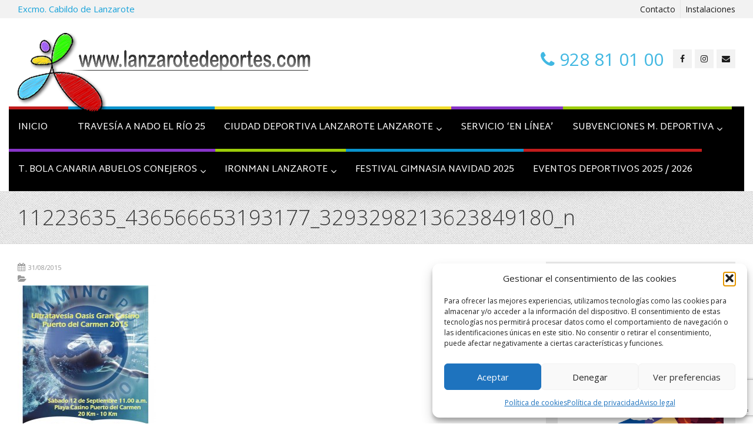

--- FILE ---
content_type: text/html; charset=utf-8
request_url: https://www.google.com/recaptcha/api2/anchor?ar=1&k=6LeRJJIUAAAAAJvILyhsgRqGoTJScaXpDUSB3LVc&co=aHR0cHM6Ly9sYW56YXJvdGVkZXBvcnRlcy5jb206NDQz&hl=en&v=9TiwnJFHeuIw_s0wSd3fiKfN&size=invisible&anchor-ms=20000&execute-ms=30000&cb=20wilx8ivv45
body_size: 48267
content:
<!DOCTYPE HTML><html dir="ltr" lang="en"><head><meta http-equiv="Content-Type" content="text/html; charset=UTF-8">
<meta http-equiv="X-UA-Compatible" content="IE=edge">
<title>reCAPTCHA</title>
<style type="text/css">
/* cyrillic-ext */
@font-face {
  font-family: 'Roboto';
  font-style: normal;
  font-weight: 400;
  font-stretch: 100%;
  src: url(//fonts.gstatic.com/s/roboto/v48/KFO7CnqEu92Fr1ME7kSn66aGLdTylUAMa3GUBHMdazTgWw.woff2) format('woff2');
  unicode-range: U+0460-052F, U+1C80-1C8A, U+20B4, U+2DE0-2DFF, U+A640-A69F, U+FE2E-FE2F;
}
/* cyrillic */
@font-face {
  font-family: 'Roboto';
  font-style: normal;
  font-weight: 400;
  font-stretch: 100%;
  src: url(//fonts.gstatic.com/s/roboto/v48/KFO7CnqEu92Fr1ME7kSn66aGLdTylUAMa3iUBHMdazTgWw.woff2) format('woff2');
  unicode-range: U+0301, U+0400-045F, U+0490-0491, U+04B0-04B1, U+2116;
}
/* greek-ext */
@font-face {
  font-family: 'Roboto';
  font-style: normal;
  font-weight: 400;
  font-stretch: 100%;
  src: url(//fonts.gstatic.com/s/roboto/v48/KFO7CnqEu92Fr1ME7kSn66aGLdTylUAMa3CUBHMdazTgWw.woff2) format('woff2');
  unicode-range: U+1F00-1FFF;
}
/* greek */
@font-face {
  font-family: 'Roboto';
  font-style: normal;
  font-weight: 400;
  font-stretch: 100%;
  src: url(//fonts.gstatic.com/s/roboto/v48/KFO7CnqEu92Fr1ME7kSn66aGLdTylUAMa3-UBHMdazTgWw.woff2) format('woff2');
  unicode-range: U+0370-0377, U+037A-037F, U+0384-038A, U+038C, U+038E-03A1, U+03A3-03FF;
}
/* math */
@font-face {
  font-family: 'Roboto';
  font-style: normal;
  font-weight: 400;
  font-stretch: 100%;
  src: url(//fonts.gstatic.com/s/roboto/v48/KFO7CnqEu92Fr1ME7kSn66aGLdTylUAMawCUBHMdazTgWw.woff2) format('woff2');
  unicode-range: U+0302-0303, U+0305, U+0307-0308, U+0310, U+0312, U+0315, U+031A, U+0326-0327, U+032C, U+032F-0330, U+0332-0333, U+0338, U+033A, U+0346, U+034D, U+0391-03A1, U+03A3-03A9, U+03B1-03C9, U+03D1, U+03D5-03D6, U+03F0-03F1, U+03F4-03F5, U+2016-2017, U+2034-2038, U+203C, U+2040, U+2043, U+2047, U+2050, U+2057, U+205F, U+2070-2071, U+2074-208E, U+2090-209C, U+20D0-20DC, U+20E1, U+20E5-20EF, U+2100-2112, U+2114-2115, U+2117-2121, U+2123-214F, U+2190, U+2192, U+2194-21AE, U+21B0-21E5, U+21F1-21F2, U+21F4-2211, U+2213-2214, U+2216-22FF, U+2308-230B, U+2310, U+2319, U+231C-2321, U+2336-237A, U+237C, U+2395, U+239B-23B7, U+23D0, U+23DC-23E1, U+2474-2475, U+25AF, U+25B3, U+25B7, U+25BD, U+25C1, U+25CA, U+25CC, U+25FB, U+266D-266F, U+27C0-27FF, U+2900-2AFF, U+2B0E-2B11, U+2B30-2B4C, U+2BFE, U+3030, U+FF5B, U+FF5D, U+1D400-1D7FF, U+1EE00-1EEFF;
}
/* symbols */
@font-face {
  font-family: 'Roboto';
  font-style: normal;
  font-weight: 400;
  font-stretch: 100%;
  src: url(//fonts.gstatic.com/s/roboto/v48/KFO7CnqEu92Fr1ME7kSn66aGLdTylUAMaxKUBHMdazTgWw.woff2) format('woff2');
  unicode-range: U+0001-000C, U+000E-001F, U+007F-009F, U+20DD-20E0, U+20E2-20E4, U+2150-218F, U+2190, U+2192, U+2194-2199, U+21AF, U+21E6-21F0, U+21F3, U+2218-2219, U+2299, U+22C4-22C6, U+2300-243F, U+2440-244A, U+2460-24FF, U+25A0-27BF, U+2800-28FF, U+2921-2922, U+2981, U+29BF, U+29EB, U+2B00-2BFF, U+4DC0-4DFF, U+FFF9-FFFB, U+10140-1018E, U+10190-1019C, U+101A0, U+101D0-101FD, U+102E0-102FB, U+10E60-10E7E, U+1D2C0-1D2D3, U+1D2E0-1D37F, U+1F000-1F0FF, U+1F100-1F1AD, U+1F1E6-1F1FF, U+1F30D-1F30F, U+1F315, U+1F31C, U+1F31E, U+1F320-1F32C, U+1F336, U+1F378, U+1F37D, U+1F382, U+1F393-1F39F, U+1F3A7-1F3A8, U+1F3AC-1F3AF, U+1F3C2, U+1F3C4-1F3C6, U+1F3CA-1F3CE, U+1F3D4-1F3E0, U+1F3ED, U+1F3F1-1F3F3, U+1F3F5-1F3F7, U+1F408, U+1F415, U+1F41F, U+1F426, U+1F43F, U+1F441-1F442, U+1F444, U+1F446-1F449, U+1F44C-1F44E, U+1F453, U+1F46A, U+1F47D, U+1F4A3, U+1F4B0, U+1F4B3, U+1F4B9, U+1F4BB, U+1F4BF, U+1F4C8-1F4CB, U+1F4D6, U+1F4DA, U+1F4DF, U+1F4E3-1F4E6, U+1F4EA-1F4ED, U+1F4F7, U+1F4F9-1F4FB, U+1F4FD-1F4FE, U+1F503, U+1F507-1F50B, U+1F50D, U+1F512-1F513, U+1F53E-1F54A, U+1F54F-1F5FA, U+1F610, U+1F650-1F67F, U+1F687, U+1F68D, U+1F691, U+1F694, U+1F698, U+1F6AD, U+1F6B2, U+1F6B9-1F6BA, U+1F6BC, U+1F6C6-1F6CF, U+1F6D3-1F6D7, U+1F6E0-1F6EA, U+1F6F0-1F6F3, U+1F6F7-1F6FC, U+1F700-1F7FF, U+1F800-1F80B, U+1F810-1F847, U+1F850-1F859, U+1F860-1F887, U+1F890-1F8AD, U+1F8B0-1F8BB, U+1F8C0-1F8C1, U+1F900-1F90B, U+1F93B, U+1F946, U+1F984, U+1F996, U+1F9E9, U+1FA00-1FA6F, U+1FA70-1FA7C, U+1FA80-1FA89, U+1FA8F-1FAC6, U+1FACE-1FADC, U+1FADF-1FAE9, U+1FAF0-1FAF8, U+1FB00-1FBFF;
}
/* vietnamese */
@font-face {
  font-family: 'Roboto';
  font-style: normal;
  font-weight: 400;
  font-stretch: 100%;
  src: url(//fonts.gstatic.com/s/roboto/v48/KFO7CnqEu92Fr1ME7kSn66aGLdTylUAMa3OUBHMdazTgWw.woff2) format('woff2');
  unicode-range: U+0102-0103, U+0110-0111, U+0128-0129, U+0168-0169, U+01A0-01A1, U+01AF-01B0, U+0300-0301, U+0303-0304, U+0308-0309, U+0323, U+0329, U+1EA0-1EF9, U+20AB;
}
/* latin-ext */
@font-face {
  font-family: 'Roboto';
  font-style: normal;
  font-weight: 400;
  font-stretch: 100%;
  src: url(//fonts.gstatic.com/s/roboto/v48/KFO7CnqEu92Fr1ME7kSn66aGLdTylUAMa3KUBHMdazTgWw.woff2) format('woff2');
  unicode-range: U+0100-02BA, U+02BD-02C5, U+02C7-02CC, U+02CE-02D7, U+02DD-02FF, U+0304, U+0308, U+0329, U+1D00-1DBF, U+1E00-1E9F, U+1EF2-1EFF, U+2020, U+20A0-20AB, U+20AD-20C0, U+2113, U+2C60-2C7F, U+A720-A7FF;
}
/* latin */
@font-face {
  font-family: 'Roboto';
  font-style: normal;
  font-weight: 400;
  font-stretch: 100%;
  src: url(//fonts.gstatic.com/s/roboto/v48/KFO7CnqEu92Fr1ME7kSn66aGLdTylUAMa3yUBHMdazQ.woff2) format('woff2');
  unicode-range: U+0000-00FF, U+0131, U+0152-0153, U+02BB-02BC, U+02C6, U+02DA, U+02DC, U+0304, U+0308, U+0329, U+2000-206F, U+20AC, U+2122, U+2191, U+2193, U+2212, U+2215, U+FEFF, U+FFFD;
}
/* cyrillic-ext */
@font-face {
  font-family: 'Roboto';
  font-style: normal;
  font-weight: 500;
  font-stretch: 100%;
  src: url(//fonts.gstatic.com/s/roboto/v48/KFO7CnqEu92Fr1ME7kSn66aGLdTylUAMa3GUBHMdazTgWw.woff2) format('woff2');
  unicode-range: U+0460-052F, U+1C80-1C8A, U+20B4, U+2DE0-2DFF, U+A640-A69F, U+FE2E-FE2F;
}
/* cyrillic */
@font-face {
  font-family: 'Roboto';
  font-style: normal;
  font-weight: 500;
  font-stretch: 100%;
  src: url(//fonts.gstatic.com/s/roboto/v48/KFO7CnqEu92Fr1ME7kSn66aGLdTylUAMa3iUBHMdazTgWw.woff2) format('woff2');
  unicode-range: U+0301, U+0400-045F, U+0490-0491, U+04B0-04B1, U+2116;
}
/* greek-ext */
@font-face {
  font-family: 'Roboto';
  font-style: normal;
  font-weight: 500;
  font-stretch: 100%;
  src: url(//fonts.gstatic.com/s/roboto/v48/KFO7CnqEu92Fr1ME7kSn66aGLdTylUAMa3CUBHMdazTgWw.woff2) format('woff2');
  unicode-range: U+1F00-1FFF;
}
/* greek */
@font-face {
  font-family: 'Roboto';
  font-style: normal;
  font-weight: 500;
  font-stretch: 100%;
  src: url(//fonts.gstatic.com/s/roboto/v48/KFO7CnqEu92Fr1ME7kSn66aGLdTylUAMa3-UBHMdazTgWw.woff2) format('woff2');
  unicode-range: U+0370-0377, U+037A-037F, U+0384-038A, U+038C, U+038E-03A1, U+03A3-03FF;
}
/* math */
@font-face {
  font-family: 'Roboto';
  font-style: normal;
  font-weight: 500;
  font-stretch: 100%;
  src: url(//fonts.gstatic.com/s/roboto/v48/KFO7CnqEu92Fr1ME7kSn66aGLdTylUAMawCUBHMdazTgWw.woff2) format('woff2');
  unicode-range: U+0302-0303, U+0305, U+0307-0308, U+0310, U+0312, U+0315, U+031A, U+0326-0327, U+032C, U+032F-0330, U+0332-0333, U+0338, U+033A, U+0346, U+034D, U+0391-03A1, U+03A3-03A9, U+03B1-03C9, U+03D1, U+03D5-03D6, U+03F0-03F1, U+03F4-03F5, U+2016-2017, U+2034-2038, U+203C, U+2040, U+2043, U+2047, U+2050, U+2057, U+205F, U+2070-2071, U+2074-208E, U+2090-209C, U+20D0-20DC, U+20E1, U+20E5-20EF, U+2100-2112, U+2114-2115, U+2117-2121, U+2123-214F, U+2190, U+2192, U+2194-21AE, U+21B0-21E5, U+21F1-21F2, U+21F4-2211, U+2213-2214, U+2216-22FF, U+2308-230B, U+2310, U+2319, U+231C-2321, U+2336-237A, U+237C, U+2395, U+239B-23B7, U+23D0, U+23DC-23E1, U+2474-2475, U+25AF, U+25B3, U+25B7, U+25BD, U+25C1, U+25CA, U+25CC, U+25FB, U+266D-266F, U+27C0-27FF, U+2900-2AFF, U+2B0E-2B11, U+2B30-2B4C, U+2BFE, U+3030, U+FF5B, U+FF5D, U+1D400-1D7FF, U+1EE00-1EEFF;
}
/* symbols */
@font-face {
  font-family: 'Roboto';
  font-style: normal;
  font-weight: 500;
  font-stretch: 100%;
  src: url(//fonts.gstatic.com/s/roboto/v48/KFO7CnqEu92Fr1ME7kSn66aGLdTylUAMaxKUBHMdazTgWw.woff2) format('woff2');
  unicode-range: U+0001-000C, U+000E-001F, U+007F-009F, U+20DD-20E0, U+20E2-20E4, U+2150-218F, U+2190, U+2192, U+2194-2199, U+21AF, U+21E6-21F0, U+21F3, U+2218-2219, U+2299, U+22C4-22C6, U+2300-243F, U+2440-244A, U+2460-24FF, U+25A0-27BF, U+2800-28FF, U+2921-2922, U+2981, U+29BF, U+29EB, U+2B00-2BFF, U+4DC0-4DFF, U+FFF9-FFFB, U+10140-1018E, U+10190-1019C, U+101A0, U+101D0-101FD, U+102E0-102FB, U+10E60-10E7E, U+1D2C0-1D2D3, U+1D2E0-1D37F, U+1F000-1F0FF, U+1F100-1F1AD, U+1F1E6-1F1FF, U+1F30D-1F30F, U+1F315, U+1F31C, U+1F31E, U+1F320-1F32C, U+1F336, U+1F378, U+1F37D, U+1F382, U+1F393-1F39F, U+1F3A7-1F3A8, U+1F3AC-1F3AF, U+1F3C2, U+1F3C4-1F3C6, U+1F3CA-1F3CE, U+1F3D4-1F3E0, U+1F3ED, U+1F3F1-1F3F3, U+1F3F5-1F3F7, U+1F408, U+1F415, U+1F41F, U+1F426, U+1F43F, U+1F441-1F442, U+1F444, U+1F446-1F449, U+1F44C-1F44E, U+1F453, U+1F46A, U+1F47D, U+1F4A3, U+1F4B0, U+1F4B3, U+1F4B9, U+1F4BB, U+1F4BF, U+1F4C8-1F4CB, U+1F4D6, U+1F4DA, U+1F4DF, U+1F4E3-1F4E6, U+1F4EA-1F4ED, U+1F4F7, U+1F4F9-1F4FB, U+1F4FD-1F4FE, U+1F503, U+1F507-1F50B, U+1F50D, U+1F512-1F513, U+1F53E-1F54A, U+1F54F-1F5FA, U+1F610, U+1F650-1F67F, U+1F687, U+1F68D, U+1F691, U+1F694, U+1F698, U+1F6AD, U+1F6B2, U+1F6B9-1F6BA, U+1F6BC, U+1F6C6-1F6CF, U+1F6D3-1F6D7, U+1F6E0-1F6EA, U+1F6F0-1F6F3, U+1F6F7-1F6FC, U+1F700-1F7FF, U+1F800-1F80B, U+1F810-1F847, U+1F850-1F859, U+1F860-1F887, U+1F890-1F8AD, U+1F8B0-1F8BB, U+1F8C0-1F8C1, U+1F900-1F90B, U+1F93B, U+1F946, U+1F984, U+1F996, U+1F9E9, U+1FA00-1FA6F, U+1FA70-1FA7C, U+1FA80-1FA89, U+1FA8F-1FAC6, U+1FACE-1FADC, U+1FADF-1FAE9, U+1FAF0-1FAF8, U+1FB00-1FBFF;
}
/* vietnamese */
@font-face {
  font-family: 'Roboto';
  font-style: normal;
  font-weight: 500;
  font-stretch: 100%;
  src: url(//fonts.gstatic.com/s/roboto/v48/KFO7CnqEu92Fr1ME7kSn66aGLdTylUAMa3OUBHMdazTgWw.woff2) format('woff2');
  unicode-range: U+0102-0103, U+0110-0111, U+0128-0129, U+0168-0169, U+01A0-01A1, U+01AF-01B0, U+0300-0301, U+0303-0304, U+0308-0309, U+0323, U+0329, U+1EA0-1EF9, U+20AB;
}
/* latin-ext */
@font-face {
  font-family: 'Roboto';
  font-style: normal;
  font-weight: 500;
  font-stretch: 100%;
  src: url(//fonts.gstatic.com/s/roboto/v48/KFO7CnqEu92Fr1ME7kSn66aGLdTylUAMa3KUBHMdazTgWw.woff2) format('woff2');
  unicode-range: U+0100-02BA, U+02BD-02C5, U+02C7-02CC, U+02CE-02D7, U+02DD-02FF, U+0304, U+0308, U+0329, U+1D00-1DBF, U+1E00-1E9F, U+1EF2-1EFF, U+2020, U+20A0-20AB, U+20AD-20C0, U+2113, U+2C60-2C7F, U+A720-A7FF;
}
/* latin */
@font-face {
  font-family: 'Roboto';
  font-style: normal;
  font-weight: 500;
  font-stretch: 100%;
  src: url(//fonts.gstatic.com/s/roboto/v48/KFO7CnqEu92Fr1ME7kSn66aGLdTylUAMa3yUBHMdazQ.woff2) format('woff2');
  unicode-range: U+0000-00FF, U+0131, U+0152-0153, U+02BB-02BC, U+02C6, U+02DA, U+02DC, U+0304, U+0308, U+0329, U+2000-206F, U+20AC, U+2122, U+2191, U+2193, U+2212, U+2215, U+FEFF, U+FFFD;
}
/* cyrillic-ext */
@font-face {
  font-family: 'Roboto';
  font-style: normal;
  font-weight: 900;
  font-stretch: 100%;
  src: url(//fonts.gstatic.com/s/roboto/v48/KFO7CnqEu92Fr1ME7kSn66aGLdTylUAMa3GUBHMdazTgWw.woff2) format('woff2');
  unicode-range: U+0460-052F, U+1C80-1C8A, U+20B4, U+2DE0-2DFF, U+A640-A69F, U+FE2E-FE2F;
}
/* cyrillic */
@font-face {
  font-family: 'Roboto';
  font-style: normal;
  font-weight: 900;
  font-stretch: 100%;
  src: url(//fonts.gstatic.com/s/roboto/v48/KFO7CnqEu92Fr1ME7kSn66aGLdTylUAMa3iUBHMdazTgWw.woff2) format('woff2');
  unicode-range: U+0301, U+0400-045F, U+0490-0491, U+04B0-04B1, U+2116;
}
/* greek-ext */
@font-face {
  font-family: 'Roboto';
  font-style: normal;
  font-weight: 900;
  font-stretch: 100%;
  src: url(//fonts.gstatic.com/s/roboto/v48/KFO7CnqEu92Fr1ME7kSn66aGLdTylUAMa3CUBHMdazTgWw.woff2) format('woff2');
  unicode-range: U+1F00-1FFF;
}
/* greek */
@font-face {
  font-family: 'Roboto';
  font-style: normal;
  font-weight: 900;
  font-stretch: 100%;
  src: url(//fonts.gstatic.com/s/roboto/v48/KFO7CnqEu92Fr1ME7kSn66aGLdTylUAMa3-UBHMdazTgWw.woff2) format('woff2');
  unicode-range: U+0370-0377, U+037A-037F, U+0384-038A, U+038C, U+038E-03A1, U+03A3-03FF;
}
/* math */
@font-face {
  font-family: 'Roboto';
  font-style: normal;
  font-weight: 900;
  font-stretch: 100%;
  src: url(//fonts.gstatic.com/s/roboto/v48/KFO7CnqEu92Fr1ME7kSn66aGLdTylUAMawCUBHMdazTgWw.woff2) format('woff2');
  unicode-range: U+0302-0303, U+0305, U+0307-0308, U+0310, U+0312, U+0315, U+031A, U+0326-0327, U+032C, U+032F-0330, U+0332-0333, U+0338, U+033A, U+0346, U+034D, U+0391-03A1, U+03A3-03A9, U+03B1-03C9, U+03D1, U+03D5-03D6, U+03F0-03F1, U+03F4-03F5, U+2016-2017, U+2034-2038, U+203C, U+2040, U+2043, U+2047, U+2050, U+2057, U+205F, U+2070-2071, U+2074-208E, U+2090-209C, U+20D0-20DC, U+20E1, U+20E5-20EF, U+2100-2112, U+2114-2115, U+2117-2121, U+2123-214F, U+2190, U+2192, U+2194-21AE, U+21B0-21E5, U+21F1-21F2, U+21F4-2211, U+2213-2214, U+2216-22FF, U+2308-230B, U+2310, U+2319, U+231C-2321, U+2336-237A, U+237C, U+2395, U+239B-23B7, U+23D0, U+23DC-23E1, U+2474-2475, U+25AF, U+25B3, U+25B7, U+25BD, U+25C1, U+25CA, U+25CC, U+25FB, U+266D-266F, U+27C0-27FF, U+2900-2AFF, U+2B0E-2B11, U+2B30-2B4C, U+2BFE, U+3030, U+FF5B, U+FF5D, U+1D400-1D7FF, U+1EE00-1EEFF;
}
/* symbols */
@font-face {
  font-family: 'Roboto';
  font-style: normal;
  font-weight: 900;
  font-stretch: 100%;
  src: url(//fonts.gstatic.com/s/roboto/v48/KFO7CnqEu92Fr1ME7kSn66aGLdTylUAMaxKUBHMdazTgWw.woff2) format('woff2');
  unicode-range: U+0001-000C, U+000E-001F, U+007F-009F, U+20DD-20E0, U+20E2-20E4, U+2150-218F, U+2190, U+2192, U+2194-2199, U+21AF, U+21E6-21F0, U+21F3, U+2218-2219, U+2299, U+22C4-22C6, U+2300-243F, U+2440-244A, U+2460-24FF, U+25A0-27BF, U+2800-28FF, U+2921-2922, U+2981, U+29BF, U+29EB, U+2B00-2BFF, U+4DC0-4DFF, U+FFF9-FFFB, U+10140-1018E, U+10190-1019C, U+101A0, U+101D0-101FD, U+102E0-102FB, U+10E60-10E7E, U+1D2C0-1D2D3, U+1D2E0-1D37F, U+1F000-1F0FF, U+1F100-1F1AD, U+1F1E6-1F1FF, U+1F30D-1F30F, U+1F315, U+1F31C, U+1F31E, U+1F320-1F32C, U+1F336, U+1F378, U+1F37D, U+1F382, U+1F393-1F39F, U+1F3A7-1F3A8, U+1F3AC-1F3AF, U+1F3C2, U+1F3C4-1F3C6, U+1F3CA-1F3CE, U+1F3D4-1F3E0, U+1F3ED, U+1F3F1-1F3F3, U+1F3F5-1F3F7, U+1F408, U+1F415, U+1F41F, U+1F426, U+1F43F, U+1F441-1F442, U+1F444, U+1F446-1F449, U+1F44C-1F44E, U+1F453, U+1F46A, U+1F47D, U+1F4A3, U+1F4B0, U+1F4B3, U+1F4B9, U+1F4BB, U+1F4BF, U+1F4C8-1F4CB, U+1F4D6, U+1F4DA, U+1F4DF, U+1F4E3-1F4E6, U+1F4EA-1F4ED, U+1F4F7, U+1F4F9-1F4FB, U+1F4FD-1F4FE, U+1F503, U+1F507-1F50B, U+1F50D, U+1F512-1F513, U+1F53E-1F54A, U+1F54F-1F5FA, U+1F610, U+1F650-1F67F, U+1F687, U+1F68D, U+1F691, U+1F694, U+1F698, U+1F6AD, U+1F6B2, U+1F6B9-1F6BA, U+1F6BC, U+1F6C6-1F6CF, U+1F6D3-1F6D7, U+1F6E0-1F6EA, U+1F6F0-1F6F3, U+1F6F7-1F6FC, U+1F700-1F7FF, U+1F800-1F80B, U+1F810-1F847, U+1F850-1F859, U+1F860-1F887, U+1F890-1F8AD, U+1F8B0-1F8BB, U+1F8C0-1F8C1, U+1F900-1F90B, U+1F93B, U+1F946, U+1F984, U+1F996, U+1F9E9, U+1FA00-1FA6F, U+1FA70-1FA7C, U+1FA80-1FA89, U+1FA8F-1FAC6, U+1FACE-1FADC, U+1FADF-1FAE9, U+1FAF0-1FAF8, U+1FB00-1FBFF;
}
/* vietnamese */
@font-face {
  font-family: 'Roboto';
  font-style: normal;
  font-weight: 900;
  font-stretch: 100%;
  src: url(//fonts.gstatic.com/s/roboto/v48/KFO7CnqEu92Fr1ME7kSn66aGLdTylUAMa3OUBHMdazTgWw.woff2) format('woff2');
  unicode-range: U+0102-0103, U+0110-0111, U+0128-0129, U+0168-0169, U+01A0-01A1, U+01AF-01B0, U+0300-0301, U+0303-0304, U+0308-0309, U+0323, U+0329, U+1EA0-1EF9, U+20AB;
}
/* latin-ext */
@font-face {
  font-family: 'Roboto';
  font-style: normal;
  font-weight: 900;
  font-stretch: 100%;
  src: url(//fonts.gstatic.com/s/roboto/v48/KFO7CnqEu92Fr1ME7kSn66aGLdTylUAMa3KUBHMdazTgWw.woff2) format('woff2');
  unicode-range: U+0100-02BA, U+02BD-02C5, U+02C7-02CC, U+02CE-02D7, U+02DD-02FF, U+0304, U+0308, U+0329, U+1D00-1DBF, U+1E00-1E9F, U+1EF2-1EFF, U+2020, U+20A0-20AB, U+20AD-20C0, U+2113, U+2C60-2C7F, U+A720-A7FF;
}
/* latin */
@font-face {
  font-family: 'Roboto';
  font-style: normal;
  font-weight: 900;
  font-stretch: 100%;
  src: url(//fonts.gstatic.com/s/roboto/v48/KFO7CnqEu92Fr1ME7kSn66aGLdTylUAMa3yUBHMdazQ.woff2) format('woff2');
  unicode-range: U+0000-00FF, U+0131, U+0152-0153, U+02BB-02BC, U+02C6, U+02DA, U+02DC, U+0304, U+0308, U+0329, U+2000-206F, U+20AC, U+2122, U+2191, U+2193, U+2212, U+2215, U+FEFF, U+FFFD;
}

</style>
<link rel="stylesheet" type="text/css" href="https://www.gstatic.com/recaptcha/releases/9TiwnJFHeuIw_s0wSd3fiKfN/styles__ltr.css">
<script nonce="Rp7FDa9PTzZLywC55VVAeg" type="text/javascript">window['__recaptcha_api'] = 'https://www.google.com/recaptcha/api2/';</script>
<script type="text/javascript" src="https://www.gstatic.com/recaptcha/releases/9TiwnJFHeuIw_s0wSd3fiKfN/recaptcha__en.js" nonce="Rp7FDa9PTzZLywC55VVAeg">
      
    </script></head>
<body><div id="rc-anchor-alert" class="rc-anchor-alert"></div>
<input type="hidden" id="recaptcha-token" value="[base64]">
<script type="text/javascript" nonce="Rp7FDa9PTzZLywC55VVAeg">
      recaptcha.anchor.Main.init("[\x22ainput\x22,[\x22bgdata\x22,\x22\x22,\[base64]/[base64]/[base64]/KE4oMTI0LHYsdi5HKSxMWihsLHYpKTpOKDEyNCx2LGwpLFYpLHYpLFQpKSxGKDE3MSx2KX0scjc9ZnVuY3Rpb24obCl7cmV0dXJuIGx9LEM9ZnVuY3Rpb24obCxWLHYpe04odixsLFYpLFZbYWtdPTI3OTZ9LG49ZnVuY3Rpb24obCxWKXtWLlg9KChWLlg/[base64]/[base64]/[base64]/[base64]/[base64]/[base64]/[base64]/[base64]/[base64]/[base64]/[base64]\\u003d\x22,\[base64]\\u003d\x22,\x22wqrCh13CsCIiSwlnwrwaFmobwpbClsKCwp1Yw7hGw7TDisK0wqAmw5sSwpvDtwvCuh7CusKYwqfDqS/[base64]/wo7CjiLDnTfCosK+wq3ChcOJR8OUwq/CrcOPfETCjHnDsRfDl8Oqwo9iwp/DjyQcw5JPwrpeO8KcwpzCjQ3Dp8KFMMKsKjJiEsKOFQTCtsOQHR9DN8KRFMKDw5NIwp3CgQpsJMOJwrc6UzfDsMKvw7/[base64]/w5Nhwq3ClTbDrwkRw5vDvj/Cn8O+Wyg+w41hw4wHwqUADcKwwrwRH8KrwqfCj8KVRMKqUxRDw6DCs8KbPBJ/OG/CqMKGw5LCnijDsgzCrcKQBjbDj8ODw47CqBIUeMOiwrAtfHMNcMOYwrXDlRzDpk0JwoRrdsKcQgBNwrvDssOcSWUwejDDtsKaK2jClSLCvcKPdsOUYHUnwo5tYsKcwqXClAt+L8OfE8KxPm/Cr8Ojwpp6w4zCmVLDjMK/woUmXC8fw6DDhsKWw75Ew71RFMOvVjVLwojDqcKBPEfDmwTClQZ1acOLw7R0HcO4bidXwonDhwdnEMKDYcOwwo/Dr8OgK8KcwofDqGrDv8OjJmE6QiEhC2DDuAXDhcKvMsKwNMORYGjDjVIqPShlM8OVw5gdw57DhVEsKFpDJcKDwp5/[base64]/DpcOIw6fCvCnCi2DCtsOVw4XCpmQnb8KAJj3CoHTDv8KCw61awo/CvcOgwrgBOGDDgmILwoAhG8K5U0FHZcKDw7R/a8OJwpPDhMKfGW7CtMK8w5/ClBjDlsKyw7bDmMK4wog3wrd8akFJw6nDuCZFdsKOw57ClMK/[base64]/w7QyMQfDo10pasK6RsKRdsKONsOZQ8O2w5V4JSPDg8KBfMOwXS1ELcKfw4oEw4vCmcKcwoE4w6/Dl8Otw5nDhm1ZaQBmYR5pLRzDt8Odw77Cs8OaVwBxJiLCpMKZDmtVw413Sk5Xw5IffwlHBsKJw6nChB8TXcOMUMO3VsKUw7Jnw4HDjRtew4XDgMOFTcKjM8KADsOlwrknQxPCvWnCrMKocsOtFz3DuXQsBwN1wrg/w4LDrsKVw51tVcKBwr5Vw43CuiNvwrHDlgHDlcOzAy1rwqlcD2h0w57Cpk3DqMKoPMK/XAkpUsOswpHCtizCuMKufMKhwrvCvH/DgFgOPcKEGkLCscO/wr9BwqTDin/DqHpew4FVWwbDqcK5L8OTw5fDoCt8fwdTbcKBVcKFByrCtcOsPcKFw6ZQccK/[base64]/[base64]/DnwoCIE3CusOXW0/DngjDgnnClF8vw6t+eh3Cv8OJYcOew5LCnsKnwoPChXYvMsKbZjHDs8Kgw7LCkS7DmjzCo8OUXsOtRsKow5Fdw7rClhBdFnBJw4JlwotdEWNjW3Znw40Iw4N/w4/[base64]/w6dJw43DhzdgTCzCisOFXcOwBsKcw4U7O8KoPHTDpXMOwpvCqDLDrX5rwpALw4VVXykVVl/DshbCnMKLO8OQe0TDgMKcw7QwGDRSwqDCscKxVH/DvyMhwqnDn8OcwrHCnMOvesKNYBpcYQlFwrAzwqRGw6xpwpLDq0DDhk3DtUxMwpzDrxULw5RVM1JZwqHCtTDDr8KoPD5POk/Dj3fDqMKgH3zCpMOVw5pjBhoLwpIeTsKoDcKnwoZWw7A2a8OHacKYwrlWwrTCvWPCnMK6w4wIYcKtwrR2TWjCr1B/P8OvdMOGD8OQc8KaRUnDlwrDv1TDqGPDjBbDsMOWw7ZrwphoworDg8Ktw6XCj31Ow48IDsKxwq/Dk8K7wqvChREdTsKiXcKow4cSP0XDr8O/[base64]/CvFvDkcKMX8Kjw45AXyIqwp4RR30oScOae00vwo7DiSNiwr9hDcOUKHYBUsOLw7vDv8KdwrfDrsObMcOmwoM2TcKjw47Du8OvwqTDmEYXe0TDrloEwoTCknnCtyspwplwAcOiwr3DoMOHw4nClsOhEHzDjiQCw6TDqMK/KcOOwqo2w6zDgh7Cnw/CmwDCqUNoDcOiRDbCmjVJwoXCnXhjw6E/w44KM1TDhsKsDMKBDsKgacORJsKvQ8OFeABYJMKaXcOzEkNwwq/CrDXCpE/CnQfCs0bDsmNGw5x3D8O8YiJUwofDnXVkIG7DsVE2wo/DvFPDoMKNw7rCnVgFw6bCmyAww57CkcO+wrPDtsO0FWXChcKIJT0ZwqUOwoRvwp/Do1HCnCHDu39qHcKHw5sMecKzwolzcWbDgcKRAjped8Kdw47Dj17Clm0/V1RtwpvDq8OlR8Ogwp9bw5Jbw4U2w59NLcK6w77Dm8KqHD3DscOJwr/CtsOfFUzCtsKDwoHCu03DrH7Dv8OTTxg5bMOIw5JKw7rCsl/[base64]/wpzCjcKHw44KHAtWw5ZYH8OKZcKHNHrDoMOgwozCksOqY8OMw78UK8O8wq/CncKnw4xwA8KgZcK5ckbCvMO3wqI+wpJgwr3DgFHCuMOpw4HCjVXDt8KBwrvDmsKmYcOabVoRwq3CoRB7LcKwwrPClMKcw7bCi8OaC8KNw7vDsMKEJcOdwqXDocKBwrXCsEg7BRMlw6TCvRjDjHEtw6ZaCDhFw7YoaMOCwpAwwo/DkcOAJsKnHSdja3vClsOpIRxAZcKHwqMWA8Oow4fDm1oAcsOgF8OZw6DCkjrCu8OswoU+FsKdwoHDvgxowr/CqcOowqQUHiVORMO/cw7CoXUgwqR4w5fCrjbDmDLDh8Kkw60twqnDukXCj8KSw4bCuivDi8KIXcOzw48FfW3CkcK2CRRwwr1qw5/CusO3w5HDv8OFMsKewqlfZQzDl8O/TMK/bMO+bMOow6XCmnbDl8K5w5rDvk9sEBAfw5MVFDnCqsO6UitJRSIaw4Rlwq3DjMOeAiPDg8OZEmHDlMO1w4PCmELCucKHccKjUsKIwrYLwqA7w5HDkgfCl3vCt8Kmw4NnGk1NJcKtwqzDj1jCl8KOPDHDo1ULwoDCmMOpwpAYw7/ChsOlwqDDgTDDuHR+f0rCjkpnD8OUYcO/w5ZLW8OREcKwLXopwq7CncKlRUzCh8KOwpUyc3LDt8O3w5liwogtDcOKDcKNCAfCh089KMKBw7LDjElyTMOtIcO/w7RoXcOtwqQRRnEUwpYBHWPCr8OZw5pefAPDmW1XKxXDvDslJ8O0wrbCkjIRw67DnsKtw7oAC8KPw7vDjsOjMMOow7XDt2TDlB4PW8K+wpIrw6ZzNcKXwpE9eMKUw6HDh0R+GSjCtQMVUn8ow6fComTCm8KMw4bCv1ZVP8KfTyvConnDkgDCiy/DjBfCmcKaw5fDnwx/[base64]/DpUTCpsO3AyV6w7/DpMKsKl/CpMOQbcODw4siwrLDs8Ofw47Cs8Oqw6fCssOaOMOICybDtMKGUysAw6nDmgbCpcKtEMKIwrlawo3CmMO1w7Y/wqTCi24ZYMOUw58TLW4zU3k/FG92eMOrw4F9VxvDpmfCkVMjP0fCn8Omw6FramtKwqsnWV9VcQtxw4Ajw5AuwqoXwqLDvy/DiFfCkzHDvz7DlGJEFxU1PWTCnjJbGMO6wrPDqH3Co8KDVcO3H8O9w6bDtsKkHMKWw6dAwrrDlSvCn8K2XCMqKQEgwqQSLRgcw7RewrwjJMKoD8OnwoV+F2TCpDvDn3jCvsOhw6ZVQhVpwpDDicKBMMOkCcK9wo/CgMK1SVJKBgbCplzCpsKYXcOcYsO/[base64]/[base64]/DhUwbPMKMI8ODw6I3w63DmMKEe0HCnxB/w64/[base64]/DjMKcDsOqwpHChELDhcKbw7FIw6LCl2zCsmzCm8OecsOww7cdUsO3w73CkMO8w6dZw7XDh2vCvw52amMzFCcsY8OMRXLCjCDDs8OzwqXDgMONw5Qtw6DCgzVqwqRvwonDjMKFcQ46GMO+JMOeQ8KNwrzDucObw6nCtSTDlBFdMMOoEsKWcsKHNMO1wp/ChkA4wqvDkD13w5Unw7Vew5/Dn8K3wo7DqnnCl2LCh8OrNjPDig7DmsOrBXtkw4NUw57DscO1w7tBABfCucOEEhJXSxwMI8Oxwql4wothMzRCw4Fkwq3ClsO9w4XDsMOUwo9mSMK1wpd9w5HDrsKDw4VnXcKoX3PDjMOZwrlqKsKawrTCn8OUa8K8w51Qw6t1w5hrwp7ChcKrwrs5wo7CqFrDj2APw7/[base64]/bMOHw4vCmsK8wqrCncOecyxuw5TDpyLDmcKVw4EeRcKiw4haUMOzAMKZMBDCtcOKPMOUc8Orw5QNHsK4wonDlzd+wpJTUTknOsKrDz3CrEYCKMODWsK5wrbDmjbCgmzDlEs+w63Cn0kywo/CsAFoEkPDo8OMw4UFw5BnFwHCkChhwrjCsHQVF33Dv8Oow43DmXVtasKbw5c7w5DCnMKHwqXDq8OVGcKKwqsBOsOYeMKqTsKaFloowqHCm8KELMKdQBtnLsOUBzvDp8OFw5c9fgLDllvCvxbCocO9w7nDsQHCoArCl8OUwoMBw6xFw78RwrzCv8KvwofCgicfw5oFZ3/DpcKTwo5xXyEvQklfT0nDhsKCfz4+PllrbsOcLsOKHsK1aE7Co8OtKBbDtcKOIcK4wprDuhZXCRY0wp0NeMORwonCkWlEC8KVTSzDnsOgwqRAw68VD8OYXhrCoUXCgzABwr4two/CvMOPw43CtVpCK1JXA8OpCsO/eMOzw4rDmX9XwqLCiMOubiYDdcOzBMO5w4XDucOoLwrDs8K1w5ohw7wTfyXDjMKgXgfChkJyw4HCosKIXMKgwozCs10Zw7jDk8OBWcOPBsO2w4MhAFfDgApqcBtNw5rCjXcbLMOFwpHCoWPDtsKEwo4wNV7CrV/DnMKkwqFsPAdFw5JvEm/CthvDrcOBCCBDwpLDhhUzMWIIa3E3dA3Dpx1Aw5krw7RBcsKrw4pGbMOeZMKIwqJew7oaVTBgw4PDkEhRw6FwJcOhwoclwq/DsXvCkRACVsOew5wRwrxqeMKXwpnDjWzDpxPDiMKuw4fDnH9TaQBbwo/Di0M2w5PCvU3ChljDj0Z+wq1CWMORwoM9woUHw6dhTcO6wpDCgsOMwptiaEfCgcOregJfGMKJCMK/IQnDrcOVEcKhMCp/U8KYal7CvsO9woHDlsOkHXXDnMOTwpfCg8K/ASpiw7PCo2DCs1cbw4oJPcKvw4YfwrwHXcKQw5bCqQbCklsowrzCr8KXMhPDk8Ojw6kPIcKPMGLDkEDDicOVw5jDhBDCv8KLZibDrhbDpEpHXMKGw5MLw4ccw54twoZGwrgLS0VABXF2c8Kaw4LDkcKOfFXCm2vCi8O/w6x1wrHCj8KdDhHCok0LfcOAKMKcCCzDgi8iJcOzAD/Cn2vDt3Upwph6VHbDtS9MwqsEVCnCq1nDicOPER/CoV/[base64]/CtTVYC8OsJS7DrjYRSsKqw6VMGiF/VMOfw4dXPMKsKMOgAlQCF1zCi8KqZsOfQn/[base64]/Cg0Qiw7HDnMK4KMOlFMKGL8OZZ3LCgExCZWnDr8O1wpE3GsOtwrbCtcKMVEjDjgPDrMOEDMKBw5QKwoXDscKDwoDDgcKIIcOfw6zDoXQXTMKMwp7CnMOVEUrDkkwvR8OFI2dhw4DDlcOuA1/Dpnx+esORwphZflVWfALDs8K6w5JbWsOlcXzCsX3DisKSw5thwqkgwoLCvlfDqkoXwojCusKowr9SDcKMDcOaHjXCrsKmPVYfw6NGP3EYTFfCtsKKwqokSVRxOcKRwoHCn3vDr8KGw51fw5Z7wqrDjcKKC0ctQsOMJg/DvRTDncOUw7EGEH/DtsK3F2HCosKBw6YQw7Vfwq52IV/Dn8OjNMK/WcKdO1ZiwqnDonh5NwnCsUJiJcKwXUl/wovCtMOsPVfDo8ODG8Kvw5vDq8OAJ8Klw7RiwoPDiMOmDcOxw5TCk8KZesKUCWXCui/Csi84c8Kdw7HDsMO5w69jwoI/LcKMwohpIWnDkQFYM8OxKsK3bDlKw4xSXMOKfMKzwpnCksKEw4ZKaT/CqsO6wqPChzfCvj3DrMK2HMKTworDsU3CkU7DlGzCqVA/[base64]/DrMOzeiTCqcOof1U6AsOqVcKEeMKCw7ViD8KWwrkfIh/DmcK0w7HCkXMWw5fDpwzDu1/Ck20be2pXwoDCnm/CrsK8Q8ONwpYLIMKeE8Oiw4DDgmFbFWEXW8Ogw4AjwpY+w61rw47Dij/DpcOsw6Byw63CnUciw4wbdsOrBWzCisKIw7LDqiXDo8KnwpvCmQBawoFhwotNwrppwrEEI8OaRmXDsl7CqMOsCGPCu8KRwobCvcOOOSR+w5zDmzNiSXTDl0jDhXw6woN1wqrDl8OzIRllwoUHSsKYBRvDgV1tU8KhwoTDoyvCo8K6wqwJd1jCsEBZAm/ClQMRwp3CkjZ5wonCqcOwaDXCkMO+w6HCqh1HAT4cwoNraGPCn3Zpwq/DrcKtw5XDqxTDscKfMzTClErDhglsEzYDw7MOWsK9LcKAw6zDlA7DhU7DiF5gf10YwqEmWcKbwr91w5U3Rl9lHcOVZ3bDpsOBUX8WwojDpknClWHDp2/Cpmp4fmIvw6dkw5/DgHLChiXDtcO3wp81wojDmFgASxUTwr/[base64]/[base64]/ClsOQwrNfwrHDg0vCqsOOw7rCvMOxQnlDwojCh8OXacOrw7/Chw/CqXvCuMK5w7XDlMOOLz/DpDzCkBfDgcO/F8O1dBwafFgXwrnCmyJpw5vDn8OMS8OUw4LDjGljw5tUdsKxwp4BOBJ/DTfCuVjCukFhaMK9w7NVXsO5woRqdnfCnXMnw6XDiMKxFsKse8KXF8OtwrjDg8KBwrVXwoQRTMOiVlPDi1Ziw4zDoy3CsSwzw4AaWMOMw4x7wp/DkcK5w71Fa0VVwp3DtMKdSG7Cg8OUScKtw41hw7kYPcOsI8OXGsO+w7wEdMOHDhXCsiAjek54w4HDuWFewr/DmcK5MMK4c8Ocw7bDnMOkai7DpcODWiBrwo7CmcOACMKufVzDtcKXZw3Cr8OBwoN8w4pBwqvDncOQBHdsIsOtXl7Ctkt6GMKBPDvCgcKxwrxFSz3DnUXCmV7CgzPDrCwIw6tBw4fCg3LCvyprbMOfcwwIw4/Ck8OpF3zCmg7CocOqwrolwp4Kw64MXxjCkSHCj8KBw7VHwpolSHItw4wAGcOKS8KzQ8OvwrZyw7TDrCwiw7DDscKzYDjCmMKvw7ZGwoTClMKnLcO3UEXCghTDm2/[base64]/wo3DvWJKwpDDpcKIwokwwqXCrcKPw5NKDA4YdMKXw53DjjtfNMOHRDwkKicIw7ABf8K9wo7DtkMeG0UwUsOewoEewo4Xwo3Cg8KOw7kAVsODT8OdHB/DkMOLw5pebMK/[base64]/[base64]/RV0oEsOqNxvCtSbDr8K0bsKNw6DCisOzZzg1wpjCiMO6wqQaw7/[base64]/woIYeQPCnsK/JxvCuMOKXk3CvRbClUcybMKrw4rDmMKawotOccKvVcK5wrYew7HCg3xUb8OIScOwRh4Sw4LDqHpRwog1DMKVT8OzF2rDu0wwTMOnwq/[base64]/[base64]/Dn8Onw7ReWcKzL8KJwrZZwppPw5U5CGdDwr7DjMKiwpnCnmhBwr7DvWQkDDd2DcOUwo3CmUXCrgQywr7CtAQHQVE3BsO7NXrCj8KZwq/DoMKEZH3DrT5yHsKIwoE/[base64]/[base64]/DksKZwpdKw6RLG8K9Cj7DnQLDjMOmwqpmw4Qkw5xlw48RNVsHI8KrRcK2wr0oGHjDhRfDgcOjbXUUHMKQFmYkw54uw7/DssK+w4/[base64]/fMOkThzCrMORw559w6TDisK8WsOUw4XDtsONwoI8w5LCpsOgImfDgUAIwoXDq8OpeEBjXsKCL0jDqcKMwoRTw7fClsOzwq8OwrbDkGxcw6NAwoA6wo04RxLCskfCm07ChAvCmcOyOkDCuBJqTsKODx/[base64]/RMOXWl/Cu1LDkwV9wr/DrArCkUdzCGnDrcKOGcOoRgnDjkxWEsKVwrNCLAnCsw9Jw7pCw6XCn8OZw4hgT0DDixrCvwxUw5vDqhE5wrHDmXttwpTCjmldw6XCngcjwqIVw7cjwr4zw7Vaw6IZAcO+wrXDq1vCgMKnJMKsS8KwwprCoy9nbw8ldcKNw6rCu8KLX8OXw6c/wq05BF9CwqrCoAM8wqLCl1tJw7HCi1IJw6cfw5zDsyF/[base64]/GEPCgG/ChWhpw4o+JsKCcG9Cw6tcJi9GwpjCqBzDu8OKw7ZFDsO4X8O6ScKHwromAcKGwq3DvMOcb8Kow5XCssOJC0jDssKOw5svOWfDoSvDi0VeF8OwBAg3w6XCtD/[base64]/DrsOxDcKLMx7CqRhoNsOQw6QWNsOFwoYdNsKww4xMwr5XAcOxwqvDpsKSZGQrw5TDjMO8MifDmQbClcKVKWbDtzIYfkY3w5nDjn/[base64]/DuMK4wqXDnW84KsOIwprCtcK4w4BhR8K7fHLCkMOCcyLDisKqL8K5RkAncVVlw70ccmVDR8ODZcK2w7jCqcKSw5cKTsK2bsK+FxloKcKJw7fDgVvDjH/DrnnCtSllGcKVJsOXw55dwo15wrNrNgLCmcKlKALDvsK2acKOw48Sw748I8Kew73DrsORwo7DjTbDjsKLw6/CgsK2a0PDqHguUcOKwpbDksK3wrt1CFpjIB3ChzhgwojClRwgw5fCvMKxw43Co8OKwoPDm1HDrMOWwqfDpmPCm2PCj8KBJFZOwr1BTm/CgMOCw5bCqh3DpkjDo8O9EiVvwocMw7YdQyINXiQoQGIBA8O+RMOkJMO4w5fDpSfCosKLw48aUkBqek3DikM+w77DsMOswqXCnV9FwqbDjj1Qw6rCjhNqw5E8ecKswopyMMK8wqs6WngMw4/DuTsrJzQ0J8KVwrdGRlpxJcKXTmvDm8KjMwjCj8KBAMKcP2TDi8ORw6MnQMKHw7NFwofDr3lkw6HCvkvDiWHDhsKlw6/CgjEiIMKEw4cWUybCisKsK2U8w5EyIcOaUx95SMK+wqkzXcKlw6vDml/CicKCwoYkw79SJsOGw4IIK2wkd0NYwo4Sfw7DtFQzw5bDpMOWeXFwTcKzH8K7TghQworCpGtkDjVQGcKGw6zDsE0iwoIpwqdWPETCk3XChcKZNMKrwoHDk8OAwrnCgcOEMjzCu8K9VhPCi8Ofw7QewrTDtsKjw4NbTcOjwph/wrkxwrPDs1E6w6BKecOtwqIDHcKZwqLCqMOZw4cVwrXDmMOSbsOAw6NQwoXCkTwCP8O9w78uw6/ChlHCimrDpzlPwq5BS0/Csl7DqQUcwpbDh8OXLCJWw6pYDnzCgsOjw6rCvRvDuzXDrG7Cg8OVwrFRw6cVw7PCsSrDucKiY8KRw7krf1RGw5ELwqdfUEkJbMKCw50Cw7/[base64]/wqpTYcK2GcKOFcOYwrbCtcKAfcKQwoF0M3BUAMKXP8KRw7lawrUcZcKzw69YdBUFwo1sB8K6wqduw7rDq1p5PDvDusOjwonCh8O6CxzCr8OEwrI3wpULw6REOcOaYUtjPcOkL8KzWMOcchLDrU4Bw67CglElw6AwwoYMw6HDp28+b8KkwpLDgnBnw5TDmR/DjsKlGnfChMO6aFwiXx0iX8OSwqHDjSDCl8Kzw4/DlEfDq8OUESPDuQZmwplBw5E2wpvDlMKOwpcRK8KtRz/[base64]/DqT7CmsOow7gywrIhwqvDuBUINcKfw5bDtDsGDcKdNsKNHS/CnsKfVzPCj8K+w4kewq81EBPCrMOgwqsQacOgwpEia8OWFcOvMMK1ICldw6E+wp9ZwofDqGTDtQnCt8OPwonCtsK0N8KIw5zDpTzDv8O9csOWeU4zHgIbPcKfwpvCmT8Gw7HCnw3Crg7DnAZ/wqXDp8Ktw6ltEC8Jw5bCiHnDqcKWOmxsw7FZW8K7w5EOwoBHwoLDim/Dhm92w7s9w6QVw63CmcKVwrfDjcKzwrcFDcKzwrPCg3vDl8KSXGfDpi/ChsOFRlrCisK4ZGXCoMO8wpMuKAUbwqzDsGk1UMOOSMOUwpjCsRHCvMKUfsK9wrfDsAcgByPDiBnDrsOYwrx2wojDl8OswoLCr2fDqMKgwoLCnywFwpvDpiPDrcKBLCMzPULDtMOzdjzCrsOTwoE0w5XCvn8KwoRMwrrDjwTCtMO9wr/[base64]/w6RTXsKYQ8KUwqRqwp95ZBQsZDnDr8Oew5vDlxrCjG7DtnDCjXUIdAJGTwXDqcO5WkI/w5jCq8Kmwr9gAMOqwq9kSi7Dv0wswobDg8KSw77DowoJYw3Dk2pjwpFQaMOCw4fDkBvDtsO0wrJYw6E9wrxZw6gAw6jDnsK5w5XDvcOyJcKdwpRJw4nCsn0GccK5XcKJw7DCssO+wozDgMKxTsKhw5zCmXZCwp1pwrlpWCjCrkfDuCY/fj8FwohXfcOqbsKfwrN5UcKWC8O6TDw/w4jDsMKLw6nDhm7DmDHDly1Zw4Ryw4V6wobCoHcnwrvDgExsF8KEwq5swqTCqsKFw5s5wownfcK3XlDDn2lWPsK0cj0/wrHDu8OvesOya3wuw5cFTcK6EcK1w7FAw7/CrsKDcygjw6g2wr7CgwDCg8KlacOkGWTCs8O6wp1ww5MRw6rDsErDoUt4w7oxKDzDuz4VBMOKwrvCol1Aw77DjcO/G2lxw7PCq8OHwpjDvMOAQUFNw5UDw5vCowYOEzDDlR/Dp8O6worDqkVeBcOcL8O0wqrDtSvCnHzCr8KBGnYgwq57SkPDlMKSacOjw6zDiFfCucKiw7cSandfw6/[base64]/[base64]/wrxYw5TDuBMqDVfDohXCunwLQEfDrAYvwo3CgQwqEcOPAHJXXsK6wpzDhMOiw4PDnhB1XMKvVcKADMOFw5EBFsKbHMKXwo7Dk07CocKKw5N9wrzCqyUbVlTCksOdwqV1GmkNw7FTw4onYsK5w5vChWQ8w7AyMhbDk8O/wqkSw63DjMKIHsKRSTAZczlmCMKKw5vCicKpHDtjw6Y8w63DrcOuw7IFw53DnhgNwpHCnDrChXbCl8KjwoYzwrrCscOjwo0Hw4nDv8Ojw6zDlcOeUMOsNULDilE3wqPCvcKQwoFOwpXDq8OFw5QGMj/[base64]/w4wPOMOodcOSJH7DpmoBCsOrTxXDtMKpKxbCtMODw7PDuMOTPMOmwqPDsUXChMOww7PDoy3DrHPDjcOBTcKnwpodDzsJwqhJJ0YCwpDDjsOPw7jCl8KIw4PDocK+woYMe8OTw6HCocODw5wHTiPDvHAaMn0Cwpw6wpt+w7LCgE7DtzgoKl/[base64]/Dn8O3XinDqsKWY8O/w61kwpXCnsKhwrBlH8OBQsKqwrBKw6vCqcO5aSXDpcKTw7DDi00twrEaacOlwrJLXVXDnsOJOnxhwpfDglg4w6nDnVrCqU7DuDHCkz5owo/Dk8KbwpvCpMO5w7g1YcOJO8OxYcKhSG3CkMKgc3hWwovDhkZewqceKSgsJAggwqTCj8OIwprDmsKtwrJ6w7wSfhUfwq5eWSvCkMOow5jDi8K6w6nDkiTCrR0Ow7XDoMObA8KMOgjDswnDr3fCicKBQSgrQkTCunvDk8O2wrhFFHttw4bDrmcqakPDsk/DuVZUZCDDmcO8V8O2QhFHwqRAO8KWw5MZfn0cR8OEwpDCi8OOExZ+w4bDuMKPEXgXE8OHKMOMVwvCvnAiwrPDvMKpwrcnGCbDjMKJJsKuEVjCmifDusKWVwl6Oy/DocKVwpQqw58ufcKFCcOYwozCo8KrZm9rw6NgUMOHWcKxw6PCtToaAMK/woMpOF4FBMO1w6vCrkvDqMOpw43DpMKLw7HCi8K+KcOBbwstQVLDiMKvw7cqM8Ohw6DDllPCicOewpzCvcOSw4nDssKnw4vDr8O/w5Mnw5Nrwq3CicKCeUrCqsKjLCxaw5sIRxYpw6PDnXDCr07Dh8OQw6IfZkjCnAJzw43CmXzDocKhQsOZT8KKeD3CnsOcUHTDj3E2R8KAVMO6w6Zjw6RAK3Anwp99w7c0TcO0IcKgwodjEsOSw4TCvMO/[base64]/DjU8fNcOUwobDsXNkwqdAEsKew67CocOYw4pNF8KeEBhuwqnDjcOEW8KtXMOeOsKwwq01w6PCkV4Fw5BqJEQ2w6/Dk8OLwoPCvk5tf8O+w7DDnMOgU8OhA8KTUT4/[base64]/IGV/[base64]/wp/DqMK6w5DDnsOID0UPaURVwpnCiwhLKsKYGMOCD8KAwoM/[base64]/IMKjw7UvwoFnRAJ2aMKkw6oiaMOZw67DucOiw54NJz3CssOFFsOewp/[base64]/DgsKXeWciATzDn8OvRsO8ASIFNx9AwoXDmSt1w6zDgcO3BA0Ww7PCtMKrw71Qw5EAw6rChURrw6QQFysWw6vDt8KawpfCiU/Dh1VjfsK5AMOPwq/Dr8OLw5EJG2dZRQZXacOGU8KqH8OzF3fCmcKIYMKbK8KfwpnCgyHCmRwTakMjw4jDvMOIFizCnsKiK0jCicK9Sh/DnAjDnlPDgQHCvMKiw4Igw7vCsWdnbz7DnsOCe8KCwrJAaVnCtsK0DWZDwoA4exsZERgjw5fCu8Opw5JYwoLCh8OhD8OdJMKCNCjDucKdCcOvPMODw7FQWA3Cq8OEBsO5O8KzwqBlMzlkwpfDrUshO8Oiwq/DmsKnwolrwq/CuApiRxB7NcKqDMOCw703wrNQf8K+QlN2wpnCvkLDhFjCnMKTw4fCi8KGwrcjw4ZqPMKkw53CucK0BGHCtS50wo/DkkBZw50fTMOtEMKSDh1Jwp1fecO4wpbCnsK+KcOdfMKhwrJ7MxrCn8OaJMOYRsKQIitxwqh/wqkhBMOBw5vCicOawqkiB8KPe2kDw6E3wpbCuVbDr8OAw4QuwoHDtMKKPsK9HcKfMQ9IwoNeLC7DncKIA1dqwqbCu8KOZMO4IRzCtirCoj8secKrQMOUSMOhCsKKX8OOJMKyw7/CjBDDsWjDmcKIQWnCol/CmMKFfsKlwr3DtcOZw7ZTw4/Co21WIn7CrcKZw5LDtWrDicKMwr9CD8O4MMK0F8Kjw7p0wp/DpWvDsEPDoHLDmR3DoBTDosOZwqdzw7nClcOnwrpNwrJowqU3wpMIw7fDlcK6RBfDoG/[base64]/w6QfXMOvTcKJwrALFcOfw6XDtcOwejjDq3fCoHJvwqMoDkRTDhrDuU7CtsO2AREVw44Nwoovw7TDucOmw7IKHcObw7d2wrwSw63CvgvCuC3CssK3wqXDjXrCqMO/wrrDuQXCicOrRMKYMB/CmDHCr1bDqcOOMVFFwpbDlcKuw6tATihDwo/DlmrDn8KaYzHCucOaw6bDosKbwqnCmcK+wrQSwrzCgm7CsBjCiQ/DnsKxMBvDrMKiXsOwUsKhHld3woPCokLDnlAAw4PCi8Oaw4VfKsKBEC1xBMOsw5Ezw73CssKPG8KFWS59wr3Dl1jDqUoaARXDt8OYwr1Pw516wrHCp2vClcOkZcOqwo4pM8K9LMKVw7/Dp0EnI8OAY0PDuTzDkWBvZ8O/[base64]/VsKZwpslC3tkw4nCiRsLORJcw57Dp8O/[base64]/CtBw+asOVT0/[base64]/CvkQNwqPCgsKFw57DtsK/S8KBcxQ3PxYjLgrDjsOaFkl+HcK9SnrCr8K3w73DqE8+w6/CjsOUHC8awpcnMsKNYsOBQSjCgcKVwqAySnvDrMOhCMKTw58XwoDDnDDCmxPDiQJTw6ckwqzDj8KvwpkUMyjDs8OkwojDgD5ew4jDgsOAOsKow5nDrhLDo8OqwrbCgsK7wr/CicOhw6zDqVzDk8O1w7gwTCdpwpbCucOSw7DDsSMkNx3CmHl6b8KUAsOCw7rDr8KDwqx5wqVhScO0SSPCmAfDpkXCo8KjA8Otw6NPHcO8BsOOwqLCtsOMNMOnacKOw47CmGo2JsK0TC7CmE/Dv3bDuUYrw7UlNVTDo8KswqLDvsKuMsK1XsKdRsKFZsKwHXxbwpUcWEgFwq/CocOONQ3DjcKjBsOHwqIEwp0TYsO5wrfDhsK5CcOFNjzDisKZLRZIRW/[base64]/[base64]/[base64]/cWrClzrDi18rw4R9TTd9wrs1fcO7HXvCs1DChsOlw7dQw4U5w7/[base64]/IHnDk3RTwrbDkcKBV8KMwp3CusOqwoTDkBMPwp3CvzENwqBRwodbwoLCuMO1KkTDpFd/WTQIfBxyMMOTwrRxJMOvw6hKwq3DusKdMsOuwrRXGSJaw6BJIUoRw7wyaMOMRSAbwoPDv8KNw6saXMOiR8Ouw7nCmcOewqJdwojClcKsL8OswrbCvEfCnzEKK8ODMxPDo3jCl1gFTm3Cn8OPwqsZwpppVcOGVjbChsOowp7Dj8OiXl/DusOXwp5swptyEFtwP8O/JixIwobCmMOSUhgnQHR7AsKOS8OuFSLChxotccOtPcO5SmY0w77DlcKAbsOGw6Z8elzDhz18JWbDmsOVw4bDgn3ChD/DkWrCjMOVSDJYUMKsSwFJwrlBwrPCmcOCLcKeOMKPfyNMwobCkmsuF8OFw5/CgMKlJMKNw4zDp8OWWlUieMObEMO2wqzCvGnDn8K+LDPCnMO5Yx/[base64]/w7jClsOqw6xQwrTDuMOpwobDj3gow6crw6HDtwXCg3/DlHrCmXDCi8OMw6TDn8OMTXdHwq16wpDDglbDksK9wr3Dkz5/[base64]/ChcOrODTDpsKvw5dFCQYENcOGI8OKw7bCiMK/w7DCvmUOFW7CgsOieMKHwrJ/OHfDnMKXw6jDmD0CBw7DmMObBcKmw5TCkXJYwq0bw53Do8OvLMKvw4fDmGPDiiY/w7HCmxlnwrnChsK5wrPCscOpGcObw4TDmVHCoWTDnDJAw5PCjVbDqMKzQUsSdsKjw5bDsh0+GRvDtsK9IcKCw7rDiDLCpMOoMMODOGNLQ8OgV8OnUSo8WcKNcsKRwpnCncOcworDvFRJw65Gw63DpsKNKMOVd8KMD8OMP8OMZcK5w5XDgGDCkE/DhW1GCcOXw5vCkcOWwqHDvMO6XsOiwprDtWscNynCpnbCmC53E8ORw57DpzfCtCQQTcK2wpU6wqE1WnzChQhrRcKjw57CtcOCwpkZRcObIsO7w7Rqwpp8wrTDpsKTw44IRmzDosK/wq8Qw4BAG8K5J8Kkw4HDvlI8dcOsWsKOwq3CmcKCFg9zwpDDhSjDq3DCmFNnGhM9ERbDpMOrFxEFwrrCoFjCtXnCt8KgwrTCjcKqa23CjQrCgiVsTW3Ch2rCmwXCusOjGQnDiMKLw6XDonVMw4tFw6rDlhTChMOQB8Oow4/[base64]/[base64]/[base64]\\u003d\x22],null,[\x22conf\x22,null,\x226LeRJJIUAAAAAJvILyhsgRqGoTJScaXpDUSB3LVc\x22,0,null,null,null,1,[21,125,63,73,95,87,41,43,42,83,102,105,109,121],[-3059940,384],0,null,null,null,null,0,null,0,null,700,1,null,0,\x22CvYBEg8I8ajhFRgAOgZUOU5CNWISDwjmjuIVGAA6BlFCb29IYxIPCPeI5jcYADoGb2lsZURkEg8I8M3jFRgBOgZmSVZJaGISDwjiyqA3GAE6BmdMTkNIYxIPCN6/tzcYADoGZWF6dTZkEg8I2NKBMhgAOgZBcTc3dmYSDgi45ZQyGAE6BVFCT0QwEg8I0tuVNxgAOgZmZmFXQWUSDwiV2JQyGAA6BlBxNjBuZBIPCMXziDcYADoGYVhvaWFjEg8IjcqGMhgBOgZPd040dGYSDgiK/Yg3GAA6BU1mSUk0GhkIAxIVHRTwl+M3Dv++pQYZxJ0JGZzijAIZ\x22,0,0,null,null,1,null,0,0],\x22https://lanzarotedeportes.com:443\x22,null,[3,1,1],null,null,null,1,3600,[\x22https://www.google.com/intl/en/policies/privacy/\x22,\x22https://www.google.com/intl/en/policies/terms/\x22],\x223crKSTZtHAg05E/BRd/CHxZS2rAnl2SGjQv9o2g06mw\\u003d\x22,1,0,null,1,1768459319864,0,0,[246,116],null,[245,130,72,58],\x22RC-csbPEqTIc1cN9Q\x22,null,null,null,null,null,\x220dAFcWeA6-XyTXLFUMJn6d7H4tyzWUdUX2l-szx8_ku3nd0yxovr58Oi7WMBTBbUkQHJc_IvAwJtuVVLSNbtzzA8iprwEBecu1oQ\x22,1768542119999]");
    </script></body></html>